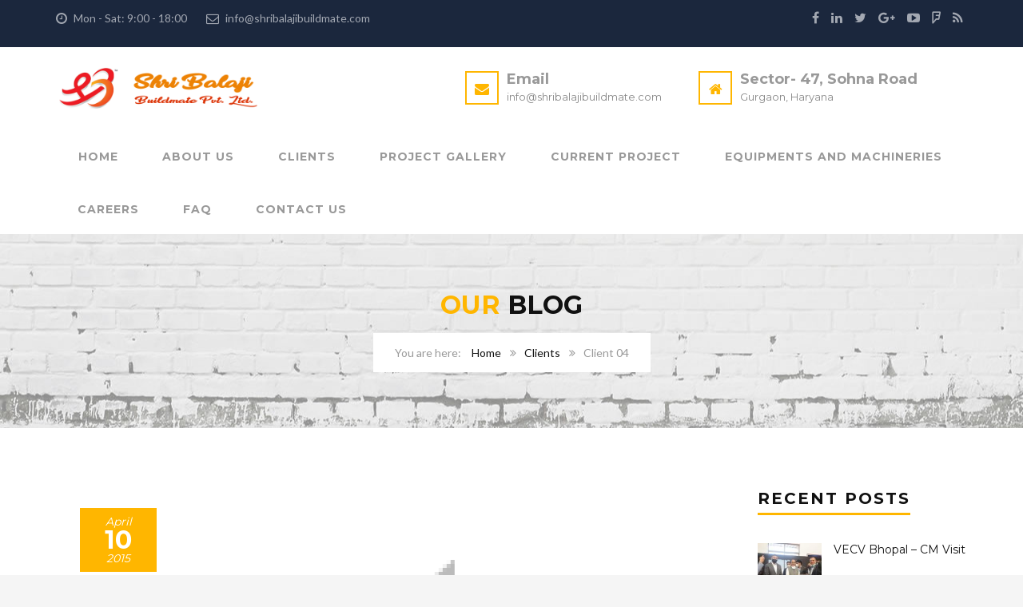

--- FILE ---
content_type: text/html; charset=UTF-8
request_url: https://shribalajibuildmate.com/essential_grid/client-04/
body_size: 17677
content:
<!DOCTYPE html>
<html lang="en-US">
<head>
	<meta charset="UTF-8">
	<meta name="viewport" content="width=device-width, initial-scale=1">
	<link rel="profile" href="http://gmpg.org/xfn/11">
	<link rel="pingback" href="https://shribalajibuildmate.com/xmlrpc.php">
	<link rel="shortcut icon" href="https://shribalajibuildmate.com/wp-content/uploads/2017/05/android-icon-36x36-1.png">
	<link rel="apple-touch-icon" href="https://shribalajibuildmate.com/wp-content/uploads/2017/05/android-icon-144x144-1.png"/>
	<title>Client 04 &#8211; Shri Balaji Buildmate Pvt. Ltd.</title>
<meta name='robots' content='max-image-preview:large' />
<link rel='dns-prefetch' href='//fonts.googleapis.com' />
<link rel="alternate" type="application/rss+xml" title="Shri Balaji Buildmate Pvt. Ltd. &raquo; Feed" href="https://shribalajibuildmate.com/feed/" />
<link rel="alternate" type="application/rss+xml" title="Shri Balaji Buildmate Pvt. Ltd. &raquo; Comments Feed" href="https://shribalajibuildmate.com/comments/feed/" />
<link rel="alternate" type="application/rss+xml" title="Shri Balaji Buildmate Pvt. Ltd. &raquo; Client 04 Comments Feed" href="https://shribalajibuildmate.com/essential_grid/client-04/feed/" />
<script type="text/javascript">
/* <![CDATA[ */
window._wpemojiSettings = {"baseUrl":"https:\/\/s.w.org\/images\/core\/emoji\/15.0.3\/72x72\/","ext":".png","svgUrl":"https:\/\/s.w.org\/images\/core\/emoji\/15.0.3\/svg\/","svgExt":".svg","source":{"concatemoji":"https:\/\/shribalajibuildmate.com\/wp-includes\/js\/wp-emoji-release.min.js?ver=6.5.7"}};
/*! This file is auto-generated */
!function(i,n){var o,s,e;function c(e){try{var t={supportTests:e,timestamp:(new Date).valueOf()};sessionStorage.setItem(o,JSON.stringify(t))}catch(e){}}function p(e,t,n){e.clearRect(0,0,e.canvas.width,e.canvas.height),e.fillText(t,0,0);var t=new Uint32Array(e.getImageData(0,0,e.canvas.width,e.canvas.height).data),r=(e.clearRect(0,0,e.canvas.width,e.canvas.height),e.fillText(n,0,0),new Uint32Array(e.getImageData(0,0,e.canvas.width,e.canvas.height).data));return t.every(function(e,t){return e===r[t]})}function u(e,t,n){switch(t){case"flag":return n(e,"\ud83c\udff3\ufe0f\u200d\u26a7\ufe0f","\ud83c\udff3\ufe0f\u200b\u26a7\ufe0f")?!1:!n(e,"\ud83c\uddfa\ud83c\uddf3","\ud83c\uddfa\u200b\ud83c\uddf3")&&!n(e,"\ud83c\udff4\udb40\udc67\udb40\udc62\udb40\udc65\udb40\udc6e\udb40\udc67\udb40\udc7f","\ud83c\udff4\u200b\udb40\udc67\u200b\udb40\udc62\u200b\udb40\udc65\u200b\udb40\udc6e\u200b\udb40\udc67\u200b\udb40\udc7f");case"emoji":return!n(e,"\ud83d\udc26\u200d\u2b1b","\ud83d\udc26\u200b\u2b1b")}return!1}function f(e,t,n){var r="undefined"!=typeof WorkerGlobalScope&&self instanceof WorkerGlobalScope?new OffscreenCanvas(300,150):i.createElement("canvas"),a=r.getContext("2d",{willReadFrequently:!0}),o=(a.textBaseline="top",a.font="600 32px Arial",{});return e.forEach(function(e){o[e]=t(a,e,n)}),o}function t(e){var t=i.createElement("script");t.src=e,t.defer=!0,i.head.appendChild(t)}"undefined"!=typeof Promise&&(o="wpEmojiSettingsSupports",s=["flag","emoji"],n.supports={everything:!0,everythingExceptFlag:!0},e=new Promise(function(e){i.addEventListener("DOMContentLoaded",e,{once:!0})}),new Promise(function(t){var n=function(){try{var e=JSON.parse(sessionStorage.getItem(o));if("object"==typeof e&&"number"==typeof e.timestamp&&(new Date).valueOf()<e.timestamp+604800&&"object"==typeof e.supportTests)return e.supportTests}catch(e){}return null}();if(!n){if("undefined"!=typeof Worker&&"undefined"!=typeof OffscreenCanvas&&"undefined"!=typeof URL&&URL.createObjectURL&&"undefined"!=typeof Blob)try{var e="postMessage("+f.toString()+"("+[JSON.stringify(s),u.toString(),p.toString()].join(",")+"));",r=new Blob([e],{type:"text/javascript"}),a=new Worker(URL.createObjectURL(r),{name:"wpTestEmojiSupports"});return void(a.onmessage=function(e){c(n=e.data),a.terminate(),t(n)})}catch(e){}c(n=f(s,u,p))}t(n)}).then(function(e){for(var t in e)n.supports[t]=e[t],n.supports.everything=n.supports.everything&&n.supports[t],"flag"!==t&&(n.supports.everythingExceptFlag=n.supports.everythingExceptFlag&&n.supports[t]);n.supports.everythingExceptFlag=n.supports.everythingExceptFlag&&!n.supports.flag,n.DOMReady=!1,n.readyCallback=function(){n.DOMReady=!0}}).then(function(){return e}).then(function(){var e;n.supports.everything||(n.readyCallback(),(e=n.source||{}).concatemoji?t(e.concatemoji):e.wpemoji&&e.twemoji&&(t(e.twemoji),t(e.wpemoji)))}))}((window,document),window._wpemojiSettings);
/* ]]> */
</script>
<style id='wp-emoji-styles-inline-css' type='text/css'>

	img.wp-smiley, img.emoji {
		display: inline !important;
		border: none !important;
		box-shadow: none !important;
		height: 1em !important;
		width: 1em !important;
		margin: 0 0.07em !important;
		vertical-align: -0.1em !important;
		background: none !important;
		padding: 0 !important;
	}
</style>
<link rel='stylesheet' id='wp-block-library-css' href='https://shribalajibuildmate.com/wp-includes/css/dist/block-library/style.min.css?ver=6.5.7' type='text/css' media='all' />
<style id='classic-theme-styles-inline-css' type='text/css'>
/*! This file is auto-generated */
.wp-block-button__link{color:#fff;background-color:#32373c;border-radius:9999px;box-shadow:none;text-decoration:none;padding:calc(.667em + 2px) calc(1.333em + 2px);font-size:1.125em}.wp-block-file__button{background:#32373c;color:#fff;text-decoration:none}
</style>
<style id='global-styles-inline-css' type='text/css'>
body{--wp--preset--color--black: #000000;--wp--preset--color--cyan-bluish-gray: #abb8c3;--wp--preset--color--white: #ffffff;--wp--preset--color--pale-pink: #f78da7;--wp--preset--color--vivid-red: #cf2e2e;--wp--preset--color--luminous-vivid-orange: #ff6900;--wp--preset--color--luminous-vivid-amber: #fcb900;--wp--preset--color--light-green-cyan: #7bdcb5;--wp--preset--color--vivid-green-cyan: #00d084;--wp--preset--color--pale-cyan-blue: #8ed1fc;--wp--preset--color--vivid-cyan-blue: #0693e3;--wp--preset--color--vivid-purple: #9b51e0;--wp--preset--gradient--vivid-cyan-blue-to-vivid-purple: linear-gradient(135deg,rgba(6,147,227,1) 0%,rgb(155,81,224) 100%);--wp--preset--gradient--light-green-cyan-to-vivid-green-cyan: linear-gradient(135deg,rgb(122,220,180) 0%,rgb(0,208,130) 100%);--wp--preset--gradient--luminous-vivid-amber-to-luminous-vivid-orange: linear-gradient(135deg,rgba(252,185,0,1) 0%,rgba(255,105,0,1) 100%);--wp--preset--gradient--luminous-vivid-orange-to-vivid-red: linear-gradient(135deg,rgba(255,105,0,1) 0%,rgb(207,46,46) 100%);--wp--preset--gradient--very-light-gray-to-cyan-bluish-gray: linear-gradient(135deg,rgb(238,238,238) 0%,rgb(169,184,195) 100%);--wp--preset--gradient--cool-to-warm-spectrum: linear-gradient(135deg,rgb(74,234,220) 0%,rgb(151,120,209) 20%,rgb(207,42,186) 40%,rgb(238,44,130) 60%,rgb(251,105,98) 80%,rgb(254,248,76) 100%);--wp--preset--gradient--blush-light-purple: linear-gradient(135deg,rgb(255,206,236) 0%,rgb(152,150,240) 100%);--wp--preset--gradient--blush-bordeaux: linear-gradient(135deg,rgb(254,205,165) 0%,rgb(254,45,45) 50%,rgb(107,0,62) 100%);--wp--preset--gradient--luminous-dusk: linear-gradient(135deg,rgb(255,203,112) 0%,rgb(199,81,192) 50%,rgb(65,88,208) 100%);--wp--preset--gradient--pale-ocean: linear-gradient(135deg,rgb(255,245,203) 0%,rgb(182,227,212) 50%,rgb(51,167,181) 100%);--wp--preset--gradient--electric-grass: linear-gradient(135deg,rgb(202,248,128) 0%,rgb(113,206,126) 100%);--wp--preset--gradient--midnight: linear-gradient(135deg,rgb(2,3,129) 0%,rgb(40,116,252) 100%);--wp--preset--font-size--small: 13px;--wp--preset--font-size--medium: 20px;--wp--preset--font-size--large: 36px;--wp--preset--font-size--x-large: 42px;--wp--preset--spacing--20: 0.44rem;--wp--preset--spacing--30: 0.67rem;--wp--preset--spacing--40: 1rem;--wp--preset--spacing--50: 1.5rem;--wp--preset--spacing--60: 2.25rem;--wp--preset--spacing--70: 3.38rem;--wp--preset--spacing--80: 5.06rem;--wp--preset--shadow--natural: 6px 6px 9px rgba(0, 0, 0, 0.2);--wp--preset--shadow--deep: 12px 12px 50px rgba(0, 0, 0, 0.4);--wp--preset--shadow--sharp: 6px 6px 0px rgba(0, 0, 0, 0.2);--wp--preset--shadow--outlined: 6px 6px 0px -3px rgba(255, 255, 255, 1), 6px 6px rgba(0, 0, 0, 1);--wp--preset--shadow--crisp: 6px 6px 0px rgba(0, 0, 0, 1);}:where(.is-layout-flex){gap: 0.5em;}:where(.is-layout-grid){gap: 0.5em;}body .is-layout-flex{display: flex;}body .is-layout-flex{flex-wrap: wrap;align-items: center;}body .is-layout-flex > *{margin: 0;}body .is-layout-grid{display: grid;}body .is-layout-grid > *{margin: 0;}:where(.wp-block-columns.is-layout-flex){gap: 2em;}:where(.wp-block-columns.is-layout-grid){gap: 2em;}:where(.wp-block-post-template.is-layout-flex){gap: 1.25em;}:where(.wp-block-post-template.is-layout-grid){gap: 1.25em;}.has-black-color{color: var(--wp--preset--color--black) !important;}.has-cyan-bluish-gray-color{color: var(--wp--preset--color--cyan-bluish-gray) !important;}.has-white-color{color: var(--wp--preset--color--white) !important;}.has-pale-pink-color{color: var(--wp--preset--color--pale-pink) !important;}.has-vivid-red-color{color: var(--wp--preset--color--vivid-red) !important;}.has-luminous-vivid-orange-color{color: var(--wp--preset--color--luminous-vivid-orange) !important;}.has-luminous-vivid-amber-color{color: var(--wp--preset--color--luminous-vivid-amber) !important;}.has-light-green-cyan-color{color: var(--wp--preset--color--light-green-cyan) !important;}.has-vivid-green-cyan-color{color: var(--wp--preset--color--vivid-green-cyan) !important;}.has-pale-cyan-blue-color{color: var(--wp--preset--color--pale-cyan-blue) !important;}.has-vivid-cyan-blue-color{color: var(--wp--preset--color--vivid-cyan-blue) !important;}.has-vivid-purple-color{color: var(--wp--preset--color--vivid-purple) !important;}.has-black-background-color{background-color: var(--wp--preset--color--black) !important;}.has-cyan-bluish-gray-background-color{background-color: var(--wp--preset--color--cyan-bluish-gray) !important;}.has-white-background-color{background-color: var(--wp--preset--color--white) !important;}.has-pale-pink-background-color{background-color: var(--wp--preset--color--pale-pink) !important;}.has-vivid-red-background-color{background-color: var(--wp--preset--color--vivid-red) !important;}.has-luminous-vivid-orange-background-color{background-color: var(--wp--preset--color--luminous-vivid-orange) !important;}.has-luminous-vivid-amber-background-color{background-color: var(--wp--preset--color--luminous-vivid-amber) !important;}.has-light-green-cyan-background-color{background-color: var(--wp--preset--color--light-green-cyan) !important;}.has-vivid-green-cyan-background-color{background-color: var(--wp--preset--color--vivid-green-cyan) !important;}.has-pale-cyan-blue-background-color{background-color: var(--wp--preset--color--pale-cyan-blue) !important;}.has-vivid-cyan-blue-background-color{background-color: var(--wp--preset--color--vivid-cyan-blue) !important;}.has-vivid-purple-background-color{background-color: var(--wp--preset--color--vivid-purple) !important;}.has-black-border-color{border-color: var(--wp--preset--color--black) !important;}.has-cyan-bluish-gray-border-color{border-color: var(--wp--preset--color--cyan-bluish-gray) !important;}.has-white-border-color{border-color: var(--wp--preset--color--white) !important;}.has-pale-pink-border-color{border-color: var(--wp--preset--color--pale-pink) !important;}.has-vivid-red-border-color{border-color: var(--wp--preset--color--vivid-red) !important;}.has-luminous-vivid-orange-border-color{border-color: var(--wp--preset--color--luminous-vivid-orange) !important;}.has-luminous-vivid-amber-border-color{border-color: var(--wp--preset--color--luminous-vivid-amber) !important;}.has-light-green-cyan-border-color{border-color: var(--wp--preset--color--light-green-cyan) !important;}.has-vivid-green-cyan-border-color{border-color: var(--wp--preset--color--vivid-green-cyan) !important;}.has-pale-cyan-blue-border-color{border-color: var(--wp--preset--color--pale-cyan-blue) !important;}.has-vivid-cyan-blue-border-color{border-color: var(--wp--preset--color--vivid-cyan-blue) !important;}.has-vivid-purple-border-color{border-color: var(--wp--preset--color--vivid-purple) !important;}.has-vivid-cyan-blue-to-vivid-purple-gradient-background{background: var(--wp--preset--gradient--vivid-cyan-blue-to-vivid-purple) !important;}.has-light-green-cyan-to-vivid-green-cyan-gradient-background{background: var(--wp--preset--gradient--light-green-cyan-to-vivid-green-cyan) !important;}.has-luminous-vivid-amber-to-luminous-vivid-orange-gradient-background{background: var(--wp--preset--gradient--luminous-vivid-amber-to-luminous-vivid-orange) !important;}.has-luminous-vivid-orange-to-vivid-red-gradient-background{background: var(--wp--preset--gradient--luminous-vivid-orange-to-vivid-red) !important;}.has-very-light-gray-to-cyan-bluish-gray-gradient-background{background: var(--wp--preset--gradient--very-light-gray-to-cyan-bluish-gray) !important;}.has-cool-to-warm-spectrum-gradient-background{background: var(--wp--preset--gradient--cool-to-warm-spectrum) !important;}.has-blush-light-purple-gradient-background{background: var(--wp--preset--gradient--blush-light-purple) !important;}.has-blush-bordeaux-gradient-background{background: var(--wp--preset--gradient--blush-bordeaux) !important;}.has-luminous-dusk-gradient-background{background: var(--wp--preset--gradient--luminous-dusk) !important;}.has-pale-ocean-gradient-background{background: var(--wp--preset--gradient--pale-ocean) !important;}.has-electric-grass-gradient-background{background: var(--wp--preset--gradient--electric-grass) !important;}.has-midnight-gradient-background{background: var(--wp--preset--gradient--midnight) !important;}.has-small-font-size{font-size: var(--wp--preset--font-size--small) !important;}.has-medium-font-size{font-size: var(--wp--preset--font-size--medium) !important;}.has-large-font-size{font-size: var(--wp--preset--font-size--large) !important;}.has-x-large-font-size{font-size: var(--wp--preset--font-size--x-large) !important;}
.wp-block-navigation a:where(:not(.wp-element-button)){color: inherit;}
:where(.wp-block-post-template.is-layout-flex){gap: 1.25em;}:where(.wp-block-post-template.is-layout-grid){gap: 1.25em;}
:where(.wp-block-columns.is-layout-flex){gap: 2em;}:where(.wp-block-columns.is-layout-grid){gap: 2em;}
.wp-block-pullquote{font-size: 1.5em;line-height: 1.6;}
</style>
<link rel='stylesheet' id='contact-form-7-css' href='https://shribalajibuildmate.com/wp-content/plugins/contact-form-7/includes/css/styles.css?ver=4.9.1' type='text/css' media='all' />
<link rel='stylesheet' id='essential-grid-plugin-settings-css' href='https://shribalajibuildmate.com/wp-content/plugins/essential-grid/public/assets/css/settings.css?ver=2.1.0.2' type='text/css' media='all' />
<link rel='stylesheet' id='tp-open-sans-css' href='https://fonts.googleapis.com/css?family=Open+Sans%3A300%2C400%2C600%2C700%2C800&#038;ver=6.5.7' type='text/css' media='all' />
<link rel='stylesheet' id='tp-raleway-css' href='https://fonts.googleapis.com/css?family=Raleway%3A100%2C200%2C300%2C400%2C500%2C600%2C700%2C800%2C900&#038;ver=6.5.7' type='text/css' media='all' />
<link rel='stylesheet' id='tp-droid-serif-css' href='https://fonts.googleapis.com/css?family=Droid+Serif%3A400%2C700&#038;ver=6.5.7' type='text/css' media='all' />
<link rel='stylesheet' id='tp-lato-css' href='https://fonts.googleapis.com/css?family=Lato%3A300%2C400%2C700%2C900&#038;ver=6.5.7' type='text/css' media='all' />
<link rel='stylesheet' id='tp-montserrat-css' href='https://fonts.googleapis.com/css?family=Montserrat%3A400%2C700&#038;ver=6.5.7' type='text/css' media='all' />
<link rel='stylesheet' id='thememove-style-css' href='https://shribalajibuildmate.com/wp-content/themes/structure/style.css?ver=6.5.7' type='text/css' media='all' />
<link rel='stylesheet' id='thememove-main-css' href='https://shribalajibuildmate.com/wp-content/themes/structure/css/main-style.css?ver=6.5.7' type='text/css' media='all' />
<style id='thememove-main-inline-css' type='text/css'>
body,input, select, textarea, p{font-family:Lato;}body,[class*="col-"],.footer .menu li{font-size:14px;}h1{font-family:Montserrat;font-size:32px;}h2{font-size:24px;}h3{font-size:18px;}h4{font-size:16px;}h5{font-size:15px;}h6{font-size:12px;}body.scheme{color:#999999;}.scheme .header{background-color:#ffffff;color:#999999;}.scheme .top-area{background-color:#1B273D;color:#A3A8B2;}.scheme .top-area a{color:#A3A8B2;}.scheme .top-area a:hover{color:#FFB600;}.search-box i{color:#999999;}.mini-cart .mini-cart__button .mini-cart-icon{color:#999999;}.mini-cart .mini-cart__button .mini-cart-icon:after{color:#ffffff;background-color:#FFB600;}.navigation,.header-preset-05 .nav{background-color:#ffffff;}.scheme .footer{background-color:#1B273D;color:#888888;}.scheme .footer .widget-title{color:#ffffff;}.scheme .footer a{color:#BABFC5;}.scheme .footer a:hover{color:#FFB600;}.scheme .copyright{background-color:#FFB600;color:#ffffff;}.scheme .copyright a{color:#ffffff;}.scheme .copyright a:hover{color:#111111;}
</style>
<link rel='stylesheet' id='font-awesome-css' href='https://shribalajibuildmate.com/wp-content/plugins/js_composer/assets/lib/bower/font-awesome/css/font-awesome.min.css?ver=5.1.1' type='text/css' media='all' />
<link rel='stylesheet' id='vc_google_fonts_playfair_displayregularitalic700700italic900900italic-css-css' href='//fonts.googleapis.com/css?family=Playfair+Display%3Aregular%2Citalic%2C700%2C700italic%2C900%2C900italic&#038;ver=6.5.7' type='text/css' media='all' />
<link rel='stylesheet' id='jquery.menu-css-css' href='https://shribalajibuildmate.com/wp-content/themes/structure/js/jQuery.mmenu/css/jquery.mmenu.all.css?ver=6.5.7' type='text/css' media='all' />
<link rel='stylesheet' id='kirki_google_fonts-css' href='//fonts.googleapis.com/css?family=Lato%3Aregular%2Citalic%2C300%2C700%7CMontserrat%3Aregular%2C700%3A400%26subset%3Dcyrillic%2Ccyrillic-ext%2Cdevanagari%2Cgreek%2Cgreek-ext%2Ckhmer%2Clatin%2Clatin-ext%2Cvietnamese&#038;ver=6.5.7' type='text/css' media='all' />
<script type="text/javascript" src="https://shribalajibuildmate.com/wp-includes/js/jquery/jquery.min.js?ver=3.7.1" id="jquery-core-js"></script>
<script type="text/javascript" src="https://shribalajibuildmate.com/wp-includes/js/jquery/jquery-migrate.min.js?ver=3.4.1" id="jquery-migrate-js"></script>
<script type="text/javascript" src="https://shribalajibuildmate.com/wp-content/themes/structure/js/owl.carousel.min.js?ver=6.5.7" id="thememove-js-owl-carousel-js"></script>
<script type="text/javascript" src="https://shribalajibuildmate.com/wp-content/themes/structure/js/smoothscroll.js?ver=6.5.7" id="thememove-js-smooth-scroll-js"></script>
<script type="text/javascript" src="https://shribalajibuildmate.com/wp-content/themes/structure/js/jQuery.headroom.min.js?ver=6.5.7" id="head-room-jquery-js"></script>
<script type="text/javascript" src="https://shribalajibuildmate.com/wp-content/themes/structure/js/headroom.min.js?ver=6.5.7" id="head-room-js"></script>
<script type="text/javascript" src="https://shribalajibuildmate.com/wp-content/themes/structure/js/jquery.magnific-popup.min.js?ver=6.5.7" id="magnific-js"></script>
<script type="text/javascript" src="https://shribalajibuildmate.com/wp-content/themes/structure/js/jquery.counterup.min.js?ver=6.5.7" id="counterup-js"></script>
<link rel="https://api.w.org/" href="https://shribalajibuildmate.com/wp-json/" /><link rel="EditURI" type="application/rsd+xml" title="RSD" href="https://shribalajibuildmate.com/xmlrpc.php?rsd" />
<meta name="generator" content="WordPress 6.5.7" />
<link rel="canonical" href="https://shribalajibuildmate.com/essential_grid/client-04/" />
<link rel='shortlink' href='https://shribalajibuildmate.com/?p=73710' />
<link rel="alternate" type="application/json+oembed" href="https://shribalajibuildmate.com/wp-json/oembed/1.0/embed?url=https%3A%2F%2Fshribalajibuildmate.com%2Fessential_grid%2Fclient-04%2F" />
<link rel="alternate" type="text/xml+oembed" href="https://shribalajibuildmate.com/wp-json/oembed/1.0/embed?url=https%3A%2F%2Fshribalajibuildmate.com%2Fessential_grid%2Fclient-04%2F&#038;format=xml" />
	<style type="text/css">
		.people .social .menu li a:hover,
		.listing li i,
		.error404 h2,
		.woocommerce .star-rating span:before,
		.woocommerce ul.products li.product h3:hover,
		.scheme .header-right i,
		.pagination span,
		.woocommerce ul.products li.product .price,
		.woocommerce div.product p.price,
		.woocommerce div.product span.price,
		.scheme .testimonial__author,
		.scheme .navigation a:before,
		.scheme .navigation a:after,
		.scheme .structure .esg-filter-wrapper .esg-filterbutton.selected,
		.scheme .structure .esg-filter-wrapper .esg-filterbutton:hover,
		.scheme .has-bg span, .scheme .footer .menu li:hover:before,
		.scheme .testimonials-list .author span:first-child,
		.scheme .introducing li:before,
		.scheme .contact-info i,
		.scheme .consulting-2 .info h3 + h3,
		.scheme .listing li i {
			color: #FFB600;
		}

		.contact-page .call-us .wpb_text_column:last-child,
		.wpcf7 input[type="submit"],
		.faq-classic .vc_custom_heading:before,
		.faq-classic .wpb_text_column:before,
		.scheme .download2:hover,
		.single-project.tm_project_details_layout3 .gallery--layout3 .owl-dots,
		.images-carousel-2 .vc_images_carousel .vc_carousel-indicators,
		.scheme .scrollup,
		.scheme.single-project .gallery a:after,
		.woocommerce #payment #place_order,
		.woocommerce-page #payment #place_order,
		.woocommerce #respond input#submit:hover,
		.woocommerce a.button:hover,
		.woocommerce button.button:hover,
		.woocommerce input.button:hover,
		.woocommerce span.onsale,
		.woocommerce button.button.alt,
		.scheme .intro,
		.scheme .wpb_accordion_wrapper .ui-state-active .ui-icon:before,
		.scheme .clients .owl-nav div:hover:before,
		.scheme .owl-controls .owl-dot.active,
		.scheme .eg-howardtaft-container,
		.scheme .structure .esg-navigationbutton,
		.scheme .heading-title-2:before,
		.scheme .heading-title:before,
		.scheme .comments-title:after,
		.scheme .comment-reply-title:after,
		.scheme .widget-title:after,
		.scheme input[type="submit"]:hover,
		.navigation .sub-menu li a:hover,
		.navigation .children li a:hover,
		.scheme .sidebar .widget .menu li:hover,
		.scheme .wpb_widgetised_column .widget .menu li:hover a,
		.scheme .sidebar .widget .menu li.current-menu-item,
		.scheme .wpb_widgetised_column .widget .menu li.current-menu-item a,
		.scheme .features .wpb_wrapper p:first-child:after,
		.scheme .recent-posts__thumb:after,
		.woocommerce a.button.alt,
		.scheme .sidebar .widget .menu li a:hover,
		.scheme .sidebar .widget .menu li.current-menu-item a,
		.woocommerce a.button:hover,
		.scheme .widget_product_search input[type="submit"],
		.scheme .related.products h2:after,
		.scheme a.read-more:hover,
		.scheme .tagcloud a:hover,
		.scheme .widget_shopping_cart_content .buttons a.button,
		.scheme .heading-title-3:before,
		.scheme .counting .heading:before,
		.scheme .price-active,
		.dates,
		.tp-caption.home-slider-button, .home-slider-button a:hover,
		.single_job_listing .application .application_button:hover,
		.scheme .counting .heading:before {
			background-color: #FFB600;
		}

		.scheme .clients .owl-item div:hover,
		.scheme .header-right i,
		.scheme .owl-controls .owl-dot.active,
		.scheme .download:hover,
		.woocommerce a.button:hover,
		.scheme a.read-more:hover,
		.scheme .search-box input[type=search],
		.scheme .sidebar .widget-title,
		.scheme .wpb_widgetised_column .widget-title,
		.structure .esg-filter-wrapper .esg-filterbutton.selected,
		.single_job_listing .application .application_button:hover,
		.scheme .our-partners img:hover {
			border-color: #FFB600;
		}

		.who .consulting .info div a {
			color: #FFB600 !important;
			border-color: #FFB600 !important;
		}

		.price-table .vc_btn3.vc_general {
			border-color: #FFB600 !important;
			color: #FFB600 !important;
		}

		.scheme .price-table .vc_btn3.vc_btn3-color-grey.vc_btn3-style-outline:hover {
			background-color: #FFB600 !important;
			border-color: #FFB600 !important;
			color: #fff !important;
		}

		.price-table-2 .vc_btn3.vc_general {
			background-color: #FFB600 !important;
			border-color: #FFB600 !important;
			color: #fff !important;
		}

		.scheme .price-table-2 .vc_btn3.vc_btn3-color-grey.vc_btn3-style-outline:hover {
			background-color: #fff !important;
			border-color: #fff !important;
			color: #aaa !important;
		}

		.navigation > div > ul > li > a {
			color: #999999;
		}

		.navigation .menu > li > a:hover {
			color: #FFB600;
		}

		.navigation .sub-menu li:first-child, .navigation .children li:first-child, .navigation > div > ul > li:hover .sub-menu, .navigation > div > ul > li:hover .children, .mini-cart.open .widget_shopping_cart_content {
			border-top-color: #FFB600;
		}

		.contact-page .call-us h4,
		.page-template-template-underconstruction .under:before,
		.scheme .work-with-us:before,
		.scheme .who .consulting .info:before,
		.woocommerce #respond input#submit.alt:hover,
		.woocommerce a.button.alt:hover,
		.woocommerce button.button.alt:hover,
		.woocommerce input.button.alt:hover,
		.scheme .home-projects,
		.scheme .wpb_accordion .wpb_accordion_wrapper .wpb_accordion_header,
		.scheme .testimonial:before, .scheme .home-projects:before,
		.woocommerce div.product .woocommerce-tabs ul.tabs li.active,
		.woocommerce-page div.product .woocommerce-tabs ul.tabs li.active,
		.woocommerce #content div.product .woocommerce-tabs ul.tabs li.active,
		.woocommerce-page #content div.product .woocommerce-tabs ul.tabs li.active,
		.widget_shopping_cart_content .buttons a.button:hover,
		.projects-7:before,
		.counting:before {
			background-color: #1B273D;
		}

		.scheme .clients .owl-nav div:hover:before, .scheme input[type="submit"]:hover, .woocommerce a.button {
			color: #1B273D;
		}

		h1, h2, h3, h4, h5, h6 {
			color: #111111;
		}

		a, a:visited {
			color: #111111;
		}

		.scheme a:hover {
			color: #FFB600;
		}

		body.scheme {
			background-color: #f5f5f5;
		}

								::-webkit-scrollbar {
			width: 10px;
			background-color: #1B273D;
		}

		::-webkit-scrollbar-thumb {
			background-color: #FFB600;
		}

		::-webkit-scrollbar-thumb:window-inactive {
			background: rgba(33, 33, 33, .3);
		}

				.breadcrumb ul:before {
			content: 'You are here:';
		}

		.tp-caption.home01-slider01-02,
		.home01-slider01-02 {
			color: #FFB600;
		}

		.home-slider-button:hover {
			background-color: #FFB600 !important;
			border-color: #FFB600 !important;
		}

		.home-slider-button:hover a {
			color: #fff !important;
		}

		.home01-slider02-03 {
			color: #FFB600 !important;
		}

		.tp-caption span.yellow {
			color: #FFB600 !important;
		}

		.eg-adams-container, .eg-jefferson-container {
			background-color: #FFB600 !important;
		}

		.vc_row:before {
			display: block !important;
		}

		.vc_images_carousel .vc_carousel-indicators li {
			background-color: #FFB600 !important;
			border-color: #FFB600 !important;
			-webkit-box-shadow: 1px 1px 5px rgba(0, 0, 0, 0.3);
			-moz-box-shadow: 1px 1px 5px rgba(0, 0, 0, 0.3);
			box-shadow: 1px 1px 5px rgba(0, 0, 0, 0.3);
		}

		.vc_images_carousel .vc_carousel-indicators .vc_active {
			background-color: #fff !important;
			border-color: #fff !important;
		}

		.images-carousel-2 .vc_images_carousel .vc_carousel-indicators li {
			border-color: #fff !important;
			box-shadow: none;
		}

		.images-carousel-2 .vc_images_carousel .vc_carousel-indicators .vc_active {
			background-color: #fff !important;
			border-color: #fff !important;
		}

		.has-bg {
			background-image: url('http://structure.thememove.com/data/images/background06.jpg');
		}

		a.eg-thememove-company-news-element-18 {
			color: #999;
		}

		h1, h2, h3, h4, h5,
		.eg-thememove-features-1-element-0,
		.eg-thememove-features-2-element-0,
		.eg-thememove-company-news-element-0,
		.eg-thememove-features-3-element-0,
		.eg-thememove-features-2-element-15,
		.eg-thememove-features-4-element-15,
		.eg-thememove-features-3-element-18,
		.eg-thememove-company-news-element-18,
		.eg-thememove-blog-element-0,
		.eg-thememove-blog-element-3,
		.scheme a.read-more,
		.navigation,
		.intro,
		.vc_progress_bar,
		.wpb_accordion,
		.testimonial__content,
		.testimonial__author,
		.header-right, .structure .esg-filterbutton,
		.add_to_cart_button,
		.vc_btn,
		.vc_btn3,
		.tp-caption,
		.recent-posts__item a,
		.columns-4.woocommerce ul.products li.product,
		.sidebar .widget .menu li a,
		.wpb_widgetised_column .widget .menu li a,
		.dates,
		.share,
		.eg-thememove-feature-4-element-0,
		.eg-thememove-feature-4-element-15,
		.testimonials-list .author span:first-child,
		.faq-classic .vc_custom_heading:before,
		.faq-classic .wpb_text_column:before,
		.wpcf7 input[type="submit"],
		.single_job_listing .application .application_button,
		.contact-page .call-us .wpb_text_column:last-child p,
		.woocommerce ul.products li.product .add_to_cart_button {
			font-family: Montserrat, sans-serif;
		}

		.navigation .sub-menu a,
		.download-btn .vc_btn3 {
			font-family: Lato, sans-serif;
		}

		@media (max-width: 1199px) {
			.menu-link {
				color: #111111;
			}
		}

		@media only screen and (max-width: 768px) {
			h1 {
				font-size: 28.8px;
			}

			h2 {
				font-size: 21.6px;
			}

			h3 {
				font-size: 16.2px;
			}

			h4 {
				font-size: 14.4px;
			}

			h5 {
				font-size: 13.5px;
			}
		}

		@media only screen and (max-width: 480px) {
			h1 {
				font-size: 25.6px;
			}

			h2 {
				font-size: 19.2px;
			}

			h3 {
				font-size: 14.4px;
			}

			h4 {
				font-size: 12.8px;
			}

			h5 {
				font-size: 12px;
			}
		}

		@media only screen and (min-width: 992px) {
			.header-preset-02 .navigation > div > ul > li > a,
			.header-preset-03 .navigation > div > ul > li > a,
			.header-preset-05 .navigation > div > ul > li > a {
				border-right-color: #ffffff;
			}

			.navigation > div > ul > li.current-menu-item > a:after,
			.navigation > div > ul > li:hover > a:after {
				background-color: #FFB600;
			}

			.header-preset-05 .navigation > div > ul > li > a:first-child {
				border-left-color: #ffffff;
			}

			.header-preset-02 .navigation > div > ul > li.current-menu-item > a,
			.header-preset-02 .navigation > div > ul > li:hover > a {
				border-bottom-color: ;
			}

			.header-preset-03 .navigation > div > ul > li.current-menu-item > a,
			.header-preset-03 .navigation > div > ul > li:hover > a,
			.header-preset-05 .navigation > div > ul > li:hover > a,
			.header-preset-05 .navigation > div > ul > li.current-menu-item > a {
				border-top-color: ;
			}

			.header-preset-04.home .headroom--not-top.header {
				background-color: #1B273D;
			}
		}
	</style>
<meta name="generator" content="Powered by Visual Composer - drag and drop page builder for WordPress."/>
<!--[if lte IE 9]><link rel="stylesheet" type="text/css" href="https://shribalajibuildmate.com/wp-content/plugins/js_composer/assets/css/vc_lte_ie9.min.css" media="screen"><![endif]--><style type="text/css" id="custom-background-css">
body.custom-background { background-image: url("https://structure.thememove.com/data/images/notebook.png"); background-position: left top; background-size: auto; background-repeat: repeat; background-attachment: scroll; }
</style>
			<style type="text/css" id="wp-custom-css">
			
@media only screen and (min-width: 1200px)
.container {
    max-width: 1340px !important;
}

@media only screen and (min-width: 992px)
.header-preset-05 .navigation > div > ul > li > a {
    padding: 15px 18px !important;

}

@media only screen and (min-width: 992px)
.header-preset-05 .headroom--not-top .navigation .menu > li > a {
    padding: 18px !important;
}
		</style>
		<noscript><style type="text/css"> .wpb_animate_when_almost_visible { opacity: 1; }</style></noscript>	<!--
    * WordPress: v6.5.7
    * ThemMove Core: v1.3.5.1
    * WooCommerce: Not Installed 
    * Visual Composer: v5.1.1
    * Theme: TM Structure v4.1.2.2 by ThemeMove Team
    * Child Theme: Not activated
    -->
</head>

<body class="essential_grid-template-default single single-essential_grid postid-73710 custom-background tm-infinity header-preset-05 header-sticky top-area-enable content-sidebar scheme core_1351 wpb-js-composer js-comp-ver-5.1.1 vc_responsive">
<div id="page" class="hfeed site animsition">
<div class="header-wrapper">
			<div class="top-area">
			<div class="container">
				<div class="row">
											<div class="col-md-9 hidden-xs hidden-sm">
							<aside id="text-7" class="widget widget_text">			<div class="textwidget"><p><i class="fa fa-clock-o"></i> Mon - Sat: 9:00 - 18:00 &nbsp;&nbsp; &nbsp;   &nbsp;    <i class="fa fa-envelope-o"></i> info@shribalajibuildmate.com</p>
</div>
		</aside>						</div>
						<div class="col-md-3 col-xs-7 social">
							<div class="menu-social-profile-links-container"><ul id="menu-social-profile-links" class="menu"><li id="menu-item-74803" class="menu-item menu-item-type-custom menu-item-object-custom menu-item-74803"><a href="http://facebook.com">facebook</a></li>
<li id="menu-item-74804" class="menu-item menu-item-type-custom menu-item-object-custom menu-item-74804"><a href="http://linkedin.com">linkedin</a></li>
<li id="menu-item-74805" class="menu-item menu-item-type-custom menu-item-object-custom menu-item-74805"><a href="http://twitter.com">twitter</a></li>
<li id="menu-item-74806" class="menu-item menu-item-type-custom menu-item-object-custom menu-item-74806"><a href="http://plus.google.com">plus</a></li>
<li id="menu-item-74807" class="menu-item menu-item-type-custom menu-item-object-custom menu-item-74807"><a href="http://youtube.com">youtube</a></li>
<li id="menu-item-74808" class="menu-item menu-item-type-custom menu-item-object-custom menu-item-74808"><a href="http://foursquare.com">foursquare</a></li>
<li id="menu-item-74809" class="menu-item menu-item-type-custom menu-item-object-custom menu-item-74809"><a href="/feed">feed</a></li>
</ul></div>						</div>
									</div>
			</div>
		</div>
		<header class="header" role="banner" itemscope="itemscope" itemtype="http://schema.org/WPHeader">
		<div class="container">
			<div class="row">
				<div class="col-md-3 col-sm-10">
					<div class="site-branding">
																					<a href="https://shribalajibuildmate.com/" rel="home">
									<img src="https://shribalajibuildmate.com/wp-content/uploads/2017/05/new.png"
									     alt="logo"/>
								</a>
																		</div>
				</div>
																	<div class="col-md-9 hidden-xs hidden-sm header-right">
					<aside id="text-9" class="widget widget_text">			<div class="textwidget"><div class="row extra-info">
    <div class="col-md-3"></div>
    <div class="col-md-4">
      <i class="fa fa-envelope"></i>Email<br> <span>info@shribalajibuildmate.com</span>
    </div>
    <div class="col-md-5">
      <i class="fa fa-home"></i>Sector- 47, Sohna Road <br> <span>Gurgaon, Haryana</span>
    </div>
  </div></div>
		</aside>				</div>
							</div>
		</div>
	</header>
	<div class="nav">
		<div class="container">
			<span class="menu-link"><i class="fa fa-navicon"></i></span>
			<nav class="navigation" role="navigation">
				<div class="primary-menu"><ul id="primary-menu" class="menu"><li id="menu-item-75392" class="menu-item menu-item-type-post_type menu-item-object-page menu-item-home menu-item-75392"><a href="https://shribalajibuildmate.com/">Home</a></li>
<li id="menu-item-75394" class="menu-item menu-item-type-post_type menu-item-object-page menu-item-has-children menu-item-75394"><a href="https://shribalajibuildmate.com/about-us/">About Us</a>
<ul class="sub-menu">
	<li id="menu-item-75680" class="menu-item menu-item-type-post_type menu-item-object-page menu-item-75680"><a href="https://shribalajibuildmate.com/about-us/overview/">Overview</a></li>
	<li id="menu-item-75399" class="menu-item menu-item-type-post_type menu-item-object-page menu-item-75399"><a href="https://shribalajibuildmate.com/about-us/story-behind-us/">Story Behind Us</a></li>
</ul>
</li>
<li id="menu-item-75393" class="menu-item menu-item-type-post_type menu-item-object-page menu-item-75393"><a href="https://shribalajibuildmate.com/clients/">Clients</a></li>
<li id="menu-item-75514" class="menu-item menu-item-type-post_type menu-item-object-page menu-item-75514"><a href="https://shribalajibuildmate.com/project-gallery/">Project Gallery</a></li>
<li id="menu-item-75550" class="menu-item menu-item-type-post_type menu-item-object-page menu-item-75550"><a href="https://shribalajibuildmate.com/projects/">Current Project</a></li>
<li id="menu-item-75396" class="menu-item menu-item-type-post_type menu-item-object-page menu-item-75396"><a href="https://shribalajibuildmate.com/equipments-and-machineries/">Equipments and Machineries</a></li>
<li id="menu-item-75726" class="menu-item menu-item-type-custom menu-item-object-custom menu-item-has-children menu-item-75726"><a href="#">Careers</a>
<ul class="sub-menu">
	<li id="menu-item-75724" class="menu-item menu-item-type-post_type menu-item-object-page menu-item-75724"><a href="https://shribalajibuildmate.com/current-openings/">Current Openings</a></li>
</ul>
</li>
<li id="menu-item-75734" class="menu-item menu-item-type-post_type menu-item-object-page menu-item-75734"><a href="https://shribalajibuildmate.com/faq/">FAQ</a></li>
<li id="menu-item-75395" class="menu-item menu-item-type-post_type menu-item-object-page menu-item-75395"><a href="https://shribalajibuildmate.com/contact/">Contact Us</a></li>
</ul></div>			</nav>
			<!-- .site-navigation -->
		</div>
	</div>
</div>
<div class="content-wrapper">
	<div data-stellar-background-ratio="0.5" class="has-bg">
		<div class="container">
			<h1><span>Our</span> Blog</h1>
							<div class="breadcrumb">
					<div class="container">
						<ul class="tm_bread_crumb">
	<li class="level-1 top"><a href="https://shribalajibuildmate.com/">Home</a></li>
	<li class="level-2 sub"><a href="https://shribalajibuildmate.com/essential_grid_category/clients/">Clients</a></li>
	<li class="level-3 sub tail current">Client 04</li>
</ul>
					</div>
				</div>
					</div>
	</div>
	<div class="container">
		<div class="row">
																<div class="col-md-9">
				<main class="content" role="main">

					
						<article id="post-73710" class="post-73710 essential_grid type-essential_grid status-publish has-post-thumbnail hentry essential_grid_category-clients">
			<div class="post-thumb">
			<div class="dates">
				<span class="month">April</span>
				<span class="date">10</span>
				<span class="year">2015</span>
				<span
					class="comments-counts"><span>0</span>Comment</span>
			</div>
			<img width="848" height="450" src="https://shribalajibuildmate.com/wp-content/uploads/bfi_thumb/client-04-n7s3gkldxyn3a4l4ub2yzgx7a17vjywelm94acwej8.png" class="attachment-848x450x1 size-848x450x1 wp-post-image" alt="" decoding="async" fetchpriority="high" />		</div>
		<header class="entry-header">
		<h1 class="entry-title">Client 04</h1>	</header>
	<div class="entry-meta">
		<span class="author vcard"><i
				class="fa fa-user"></i> Posted by BAdmin</span>
		<span class="categories-links"><i
				class="fa fa-folder"></i> In  </span>
	</div>
	<!-- .entry-meta -->
	<div class="entry-content">
					</div>
	<div class="entry-bottom">
		<div class="row">
			<div class="col-sm-8">
							</div>
			<div class="col-sm-4">
				<div class="share">
					<span><i class="fa fa-share-alt"></i> Share: </span>
					<span><a target="_blank"
					         href="http://www.facebook.com/sharer/sharer.php?u=https://shribalajibuildmate.com/essential_grid/client-04/"><i
								class="fa fa-facebook"></i></a></span>
					<span><a target="_blank"
					         href="http://twitter.com/share?text=Client 04&url=https://shribalajibuildmate.com/essential_grid/client-04/"><i
								class="fa fa-twitter"></i></a></span>
					<span><a target="_blank" href="https://plus.google.com/share?url=https://shribalajibuildmate.com/essential_grid/client-04/"><i
								class="fa fa-google-plus"></i></a></span>
				</div>
			</div>
		</div>
	</div>
			<footer class="entry-footer">
			<div class="author-info">
				<div class="row">
					<div class="col-sm-2">
						<img alt='' src='https://secure.gravatar.com/avatar/043b599e1c96f98e815eedb9a3fff16e?s=120&#038;d=mm&#038;r=g' srcset='https://secure.gravatar.com/avatar/043b599e1c96f98e815eedb9a3fff16e?s=240&#038;d=mm&#038;r=g 2x' class='avatar avatar-120 photo' height='120' width='120' decoding='async'/>					</div>
					<div class="col-sm-10">
						<h3>badmin</h3>

						<p></p>
					</div>
				</div>
			</div>
		</footer>
		<!-- .entry-footer -->
</article><!-- #post-## -->

						
<div id="comments" class="comments-area">

	
	
	
		<div id="respond" class="comment-respond">
		<h3 id="reply-title" class="comment-reply-title">Write a Reply or Comment <small><a rel="nofollow" id="cancel-comment-reply-link" href="/essential_grid/client-04/#respond" style="display:none;">Cancel reply</a></small></h3><form action="https://shribalajibuildmate.com/wp-comments-post.php" method="post" id="commentform" class="comment-form" novalidate><div class="col-md-12"><p class="comment-form-comment"><textarea id="comment" placeholder="Comment *" name="comment" aria-required="true"></textarea></p></div><div class="col-md-4"><p class="comment-form-author"><input id="author" placeholder="Name *" name="author" type="text" value="" size="30" aria-required='true' /></p></div>
<div class="col-md-4"><p class="comment-form-email"><input id="email" placeholder="Email *" name="email" type="text" value="" size="30" aria-required='true' /></p></div>
<div class="col-md-4"><p class="comment-form-url"><input id="url" placeholder="Website" name="url" type="text" value="" size="30" /></p></div>
<p class="comment-form-cookies-consent"><input id="wp-comment-cookies-consent" name="wp-comment-cookies-consent" type="checkbox" value="yes" /> <label for="wp-comment-cookies-consent">Save my name, email, and website in this browser for the next time I comment.</label></p>
<p class="form-submit"><input name="submit" type="submit" id="submit" class="submit" value="Submit" /> <input type='hidden' name='comment_post_ID' value='73710' id='comment_post_ID' />
<input type='hidden' name='comment_parent' id='comment_parent' value='0' />
</p></form>	</div><!-- #respond -->
	
</div><!-- #comments -->

					
				</main>
			</div>
							<div class="col-md-3">
	<aside class="sidebar" itemscope="itemscope" itemtype="http://schema.org/WPSideBar">
		<aside id="text-5" class="widget widget_text"><h3 class="widget-title">Recent Posts</h3>			<div class="textwidget"><div class="recent-posts">
			<div class="recent-posts__item">
			<a href="https://shribalajibuildmate.com/2020/12/08/vecv-bhopal-cm-visit/" class="recent-posts__thumb">
				<img width="120" height="90" src="https://shribalajibuildmate.com/wp-content/uploads/bfi_thumb/SUR_2542-min-ozjulhfzska5iv187j9gw1yu9f2unzvnxtoczk8vic.jpg" class="attachment-120x90x1 size-120x90x1 wp-post-image" alt="" decoding="async" loading="lazy" />			</a>
							<a href="https://shribalajibuildmate.com/2020/12/08/vecv-bhopal-cm-visit/">VECV Bhopal &#8211; CM Visit</a>
											</div>
			<div class="recent-posts__item">
			<a href="https://shribalajibuildmate.com/2017/05/16/emerging-glass/" class="recent-posts__thumb">
				<img width="120" height="90" src="https://shribalajibuildmate.com/wp-content/uploads/bfi_thumb/Emerging-Glass-Keshwana-Kotputli-Distt-Jaipur-Rajasthan-n8jrsg7zd9j4y1pi8nvue8dk60n5q1d8ywhdxuz43o.jpg" class="attachment-120x90x1 size-120x90x1 wp-post-image" alt="" decoding="async" loading="lazy" />			</a>
							<a href="https://shribalajibuildmate.com/2017/05/16/emerging-glass/">Emerging-Glass</a>
											</div>
			<div class="recent-posts__item">
			<a href="https://shribalajibuildmate.com/2017/05/16/satyam-auto/" class="recent-posts__thumb">
				<img width="120" height="90" src="https://shribalajibuildmate.com/wp-content/uploads/bfi_thumb/Satyam-Auto-Plot-No.8-Dharuhera-Haryana-n8jrt5lmhshvnion4gurrjz07f62hv602e3hwbxhfo.jpg" class="attachment-120x90x1 size-120x90x1 wp-post-image" alt="" decoding="async" loading="lazy" />			</a>
							<a href="https://shribalajibuildmate.com/2017/05/16/satyam-auto/">Satyam-Auto</a>
											</div>
			<div class="recent-posts__item">
			<a href="https://shribalajibuildmate.com/2017/05/16/dabur-india/" class="recent-posts__thumb">
				<img width="120" height="90" src="https://shribalajibuildmate.com/wp-content/uploads/bfi_thumb/Dabur-India-Tezpur-Assam2-n8jrs328pl14fi8mdi72fbp3umg0q9x093cl7zimis.jpg" class="attachment-120x90x1 size-120x90x1 wp-post-image" alt="" decoding="async" loading="lazy" />			</a>
							<a href="https://shribalajibuildmate.com/2017/05/16/dabur-india/">Dabur-India</a>
											</div>
	</div>
</div>
		</aside><aside id="text-6" class="widget widget_text"><h3 class="widget-title">Latest Projects</h3>			<div class="textwidget"><style type="text/css">a.eg-henryharrison-element-1,a.eg-henryharrison-element-2{-webkit-transition:all .4s linear;   -moz-transition:all .4s linear;   -o-transition:all .4s linear;   -ms-transition:all .4s linear;   transition:all .4s linear}.eg-jimmy-carter-element-11 i:before{margin-left:0px; margin-right:0px}.eg-harding-element-17{letter-spacing:1px}.eg-harding-wrapper .esg-entry-media{overflow:hidden; box-sizing:border-box;   -webkit-box-sizing:border-box;   -moz-box-sizing:border-box;   padding:30px 30px 0px 30px}.eg-harding-wrapper .esg-entry-media img{overflow:hidden; border-radius:50%;   -webkit-border-radius:50%;   -moz-border-radius:50%}.eg-ulysses-s-grant-wrapper .esg-entry-media{overflow:hidden; box-sizing:border-box;   -webkit-box-sizing:border-box;   -moz-box-sizing:border-box;   padding:30px 30px 0px 30px}.eg-ulysses-s-grant-wrapper .esg-entry-media img{overflow:hidden; border-radius:50%;   -webkit-border-radius:50%;   -moz-border-radius:50%}.eg-richard-nixon-wrapper .esg-entry-media{overflow:hidden; box-sizing:border-box;   -webkit-box-sizing:border-box;   -moz-box-sizing:border-box;   padding:30px 30px 0px 30px}.eg-richard-nixon-wrapper .esg-entry-media img{overflow:hidden; border-radius:50%;   -webkit-border-radius:50%;   -moz-border-radius:50%}.eg-herbert-hoover-wrapper .esg-entry-media img{filter:url("data:image/svg+xml;utf8,<svg xmlns='http://www.w3.org/2000/svg'><filter id='grayscale'><feColorMatrix type='matrix' values='0.3333 0.3333 0.3333 0 0 0.3333 0.3333 0.3333 0 0 0.3333 0.3333 0.3333 0 0 0 0 0 1 0'/></filter></svg>#grayscale");   filter:gray;   -webkit-filter:grayscale(100%)}.eg-herbert-hoover-wrapper:hover .esg-entry-media img{filter:url("data:image/svg+xml;utf8,<svg xmlns='http://www.w3.org/2000/svg'><filter id='grayscale'><feColorMatrix type='matrix' values='1 0 0 0 0,0 1 0 0 0,0 0 1 0 0,0 0 0 1 0'/></filter></svg>#grayscale");  -webkit-filter:grayscale(0%)}.eg-lyndon-johnson-wrapper .esg-entry-media img{filter:url("data:image/svg+xml;utf8,<svg xmlns='http://www.w3.org/2000/svg'><filter id='grayscale'><feColorMatrix type='matrix' values='0.3333 0.3333 0.3333 0 0 0.3333 0.3333 0.3333 0 0 0.3333 0.3333 0.3333 0 0 0 0 0 1 0'/></filter></svg>#grayscale");   filter:gray;   -webkit-filter:grayscale(100%)}.eg-lyndon-johnson-wrapper:hover .esg-entry-media img{filter:url("data:image/svg+xml;utf8,<svg xmlns='http://www.w3.org/2000/svg'><filter id='grayscale'><feColorMatrix type='matrix' values='1 0 0 0 0,0 1 0 0 0,0 0 1 0 0,0 0 0 1 0'/></filter></svg>#grayscale");  -webkit-filter:grayscale(0%)}.esg-overlay.eg-ronald-reagan-container{background:-moz-linear-gradient(top,rgba(0,0,0,0) 50%,rgba(0,0,0,0.83) 99%,rgba(0,0,0,0.85) 100%); background:-webkit-gradient(linear,left top,left bottom,color-stop(50%,rgba(0,0,0,0)),color-stop(99%,rgba(0,0,0,0.83)),color-stop(100%,rgba(0,0,0,0.85))); background:-webkit-linear-gradient(top,rgba(0,0,0,0) 50%,rgba(0,0,0,0.83) 99%,rgba(0,0,0,0.85) 100%); background:-o-linear-gradient(top,rgba(0,0,0,0) 50%,rgba(0,0,0,0.83) 99%,rgba(0,0,0,0.85) 100%); background:-ms-linear-gradient(top,rgba(0,0,0,0) 50%,rgba(0,0,0,0.83) 99%,rgba(0,0,0,0.85) 100%); background:linear-gradient(to bottom,rgba(0,0,0,0) 50%,rgba(0,0,0,0.83) 99%,rgba(0,0,0,0.85) 100%); filter:progid:DXImageTransform.Microsoft.gradient( startColorstr='#00000000',endColorstr='#d9000000',GradientType=0 )}.eg-georgebush-wrapper .esg-entry-cover{background:-moz-linear-gradient(top,rgba(0,0,0,0) 50%,rgba(0,0,0,0.83) 99%,rgba(0,0,0,0.85) 100%); background:-webkit-gradient(linear,left top,left bottom,color-stop(50%,rgba(0,0,0,0)),color-stop(99%,rgba(0,0,0,0.83)),color-stop(100%,rgba(0,0,0,0.85))); background:-webkit-linear-gradient(top,rgba(0,0,0,0) 50%,rgba(0,0,0,0.83) 99%,rgba(0,0,0,0.85) 100%); background:-o-linear-gradient(top,rgba(0,0,0,0) 50%,rgba(0,0,0,0.83) 99%,rgba(0,0,0,0.85) 100%); background:-ms-linear-gradient(top,rgba(0,0,0,0) 50%,rgba(0,0,0,0.83) 99%,rgba(0,0,0,0.85) 100%); background:linear-gradient(to bottom,rgba(0,0,0,0) 50%,rgba(0,0,0,0.83) 99%,rgba(0,0,0,0.85) 100%); filter:progid:DXImageTransform.Microsoft.gradient( startColorstr='#00000000',endColorstr='#d9000000',GradientType=0 )}.eg-jefferson-wrapper{-webkit-border-radius:5px !important; -moz-border-radius:5px !important; border-radius:5px !important; -webkit-mask-image:url([data-uri]) !important}.eg-monroe-element-1{text-shadow:0px 1px 3px rgba(0,0,0,0.1)}.eg-lyndon-johnson-wrapper .esg-entry-cover{background:-moz-radial-gradient(center,ellipse cover,rgba(0,0,0,0.35) 0%,rgba(18,18,18,0) 96%,rgba(19,19,19,0) 100%); background:-webkit-gradient(radial,center center,0px,center center,100%,color-stop(0%,rgba(0,0,0,0.35)),color-stop(96%,rgba(18,18,18,0)),color-stop(100%,rgba(19,19,19,0))); background:-webkit-radial-gradient(center,ellipse cover,rgba(0,0,0,0.35) 0%,rgba(18,18,18,0) 96%,rgba(19,19,19,0) 100%); background:-o-radial-gradient(center,ellipse cover,rgba(0,0,0,0.35) 0%,rgba(18,18,18,0) 96%,rgba(19,19,19,0) 100%); background:-ms-radial-gradient(center,ellipse cover,rgba(0,0,0,0.35) 0%,rgba(18,18,18,0) 96%,rgba(19,19,19,0) 100%); background:radial-gradient(ellipse at center,rgba(0,0,0,0.35) 0%,rgba(18,18,18,0) 96%,rgba(19,19,19,0) 100%); filter:progid:DXImageTransform.Microsoft.gradient( startColorstr='#59000000',endColorstr='#00131313',GradientType=1 )}.eg-wilbert-wrapper .esg-entry-cover{background:-moz-radial-gradient(center,ellipse cover,rgba(0,0,0,0.35) 0%,rgba(18,18,18,0) 96%,rgba(19,19,19,0) 100%); background:-webkit-gradient(radial,center center,0px,center center,100%,color-stop(0%,rgba(0,0,0,0.35)),color-stop(96%,rgba(18,18,18,0)),color-stop(100%,rgba(19,19,19,0))); background:-webkit-radial-gradient(center,ellipse cover,rgba(0,0,0,0.35) 0%,rgba(18,18,18,0) 96%,rgba(19,19,19,0) 100%); background:-o-radial-gradient(center,ellipse cover,rgba(0,0,0,0.35) 0%,rgba(18,18,18,0) 96%,rgba(19,19,19,0) 100%); background:-ms-radial-gradient(center,ellipse cover,rgba(0,0,0,0.35) 0%,rgba(18,18,18,0) 96%,rgba(19,19,19,0) 100%); background:radial-gradient(ellipse at center,rgba(0,0,0,0.35) 0%,rgba(18,18,18,0) 96%,rgba(19,19,19,0) 100%); filter:progid:DXImageTransform.Microsoft.gradient( startColorstr='#59000000',endColorstr='#00131313',GradientType=1 )}.eg-wilbert-wrapper .esg-entry-media img{-webkit-transition:0.4s ease-in-out;  -moz-transition:0.4s ease-in-out;  -o-transition:0.4s ease-in-out;  transition:0.4s ease-in-out;  filter:url("data:image/svg+xml;utf8,<svg xmlns='http://www.w3.org/2000/svg'><filter id='grayscale'><feColorMatrix type='matrix' values='0.3333 0.3333 0.3333 0 0 0.3333 0.3333 0.3333 0 0 0.3333 0.3333 0.3333 0 0 0 0 0 1 0'/></filter></svg>#grayscale");   filter:gray;   -webkit-filter:grayscale(100%)}.eg-wilbert-wrapper:hover .esg-entry-media img{filter:url("data:image/svg+xml;utf8,<svg xmlns='http://www.w3.org/2000/svg'><filter id='grayscale'><feColorMatrix type='matrix' values='1 0 0 0 0,0 1 0 0 0,0 0 1 0 0,0 0 0 1 0'/></filter></svg>#grayscale");  -webkit-filter:grayscale(0%)}.eg-phillie-element-3:after{content:" ";width:0px;height:0px;border-style:solid;border-width:5px 5px 0 5px;border-color:#000 transparent transparent transparent;left:50%;margin-left:-5px; bottom:-5px; position:absolute}.eg-howardtaft-wrapper .esg-entry-media img,.eg-howardtaft-wrapper .esg-media-poster{filter:url("data:image/svg+xml;utf8,<svg xmlns='http://www.w3.org/2000/svg'><filter id='grayscale'><feColorMatrix type='matrix' values='1 0 0 0 0,0 1 0 0 0,0 0 1 0 0,0 0 0 1 0'/></filter></svg>#grayscale");  -webkit-filter:grayscale(0%)}.eg-howardtaft-wrapper:hover .esg-entry-media img,.eg-howardtaft-wrapper:hover .esg-media-poster{filter:url("data:image/svg+xml;utf8,<svg xmlns='http://www.w3.org/2000/svg'><filter id='grayscale'><feColorMatrix type='matrix' values='0.3333 0.3333 0.3333 0 0 0.3333 0.3333 0.3333 0 0 0.3333 0.3333 0.3333 0 0 0 0 0 1 0'/></filter></svg>#grayscale");   filter:gray;   -webkit-filter:grayscale(100%)}.myportfolio-container .added_to_cart.wc-forward{font-family:"Open Sans"; font-size:13px; color:#fff; margin-top:10px}.esgbox-title.esgbox-title-outside-wrap{font-size:15px; font-weight:700; text-align:center}.esgbox-title.esgbox-title-inside-wrap{padding-bottom:10px; font-size:15px; font-weight:700; text-align:center}.esg-content.eg-twitterstream-element-33-a{display:inline-block}.eg-twitterstream-element-35{word-break:break-all}.esg-overlay.eg-twitterstream-container{background:-moz-linear-gradient(top,rgba(0,0,0,0) 50%,rgba(0,0,0,0.83) 99%,rgba(0,0,0,0.85) 100%); background:-webkit-gradient(linear,left top,left bottom,color-stop(50%,rgba(0,0,0,0)),color-stop(99%,rgba(0,0,0,0.83)),color-stop(100%,rgba(0,0,0,0.85))); background:-webkit-linear-gradient(top,rgba(0,0,0,0) 50%,rgba(0,0,0,0.83) 99%,rgba(0,0,0,0.85) 100%); background:-o-linear-gradient(top,rgba(0,0,0,0) 50%,rgba(0,0,0,0.83) 99%,rgba(0,0,0,0.85) 100%); background:-ms-linear-gradient(top,rgba(0,0,0,0) 50%,rgba(0,0,0,0.83) 99%,rgba(0,0,0,0.85) 100%); background:linear-gradient(to bottom,rgba(0,0,0,0) 50%,rgba(0,0,0,0.83) 99%,rgba(0,0,0,0.85) 100%); filter:progid:DXImageTransform.Microsoft.gradient( startColorstr='#00000000',endColorstr='#d9000000',GradientType=0 )}.esg-content.eg-facebookstream-element-33-a{display:inline-block}.eg-facebookstream-element-0{word-break:break-all}.esg-overlay.eg-flickrstream-container{background:-moz-linear-gradient(top,rgba(0,0,0,0) 50%,rgba(0,0,0,0.83) 99%,rgba(0,0,0,0.85) 100%); background:-webkit-gradient(linear,left top,left bottom,color-stop(50%,rgba(0,0,0,0)),color-stop(99%,rgba(0,0,0,0.83)),color-stop(100%,rgba(0,0,0,0.85))); background:-webkit-linear-gradient(top,rgba(0,0,0,0) 50%,rgba(0,0,0,0.83) 99%,rgba(0,0,0,0.85) 100%); background:-o-linear-gradient(top,rgba(0,0,0,0) 50%,rgba(0,0,0,0.83) 99%,rgba(0,0,0,0.85) 100%); background:-ms-linear-gradient(top,rgba(0,0,0,0) 50%,rgba(0,0,0,0.83) 99%,rgba(0,0,0,0.85) 100%); background:linear-gradient(to bottom,rgba(0,0,0,0) 50%,rgba(0,0,0,0.83) 99%,rgba(0,0,0,0.85) 100%); filter:progid:DXImageTransform.Microsoft.gradient( startColorstr='#00000000',endColorstr='#d9000000',GradientType=0 )}</style>
<!-- CACHE CREATED FOR: 19 --></div>
		</aside>	</aside>
</div>
					</div>
	</div>
</div>

<div class="bottom-wrapper">
			<footer class="footer" role="contentinfo" itemscope="itemscope" itemtype="http://schema.org/WPFooter">
			<div class="container">
				<div class="row">
					<div class="col-md-4">
						<aside id="text-10" class="widget widget_text"><h3 class="widget-title">About SBBPL</h3>			<div class="textwidget"></p>
<p>Shri Balaji Buildmate Pvt. Ltd. is a civil construction company that has built a strong reputation for delivering a quality service, on time and at a competitive price.</p>
</div>
		</aside><aside id="text-11" class="widget widget_text">			<div class="textwidget"></div>
		</aside>						<div class="social">
							<div class="menu-social-profile-links-container"><ul id="menu-social-profile-links-1" class="menu"><li class="menu-item menu-item-type-custom menu-item-object-custom menu-item-74803"><a href="http://facebook.com">facebook</a></li>
<li class="menu-item menu-item-type-custom menu-item-object-custom menu-item-74804"><a href="http://linkedin.com">linkedin</a></li>
<li class="menu-item menu-item-type-custom menu-item-object-custom menu-item-74805"><a href="http://twitter.com">twitter</a></li>
<li class="menu-item menu-item-type-custom menu-item-object-custom menu-item-74806"><a href="http://plus.google.com">plus</a></li>
<li class="menu-item menu-item-type-custom menu-item-object-custom menu-item-74807"><a href="http://youtube.com">youtube</a></li>
<li class="menu-item menu-item-type-custom menu-item-object-custom menu-item-74808"><a href="http://foursquare.com">foursquare</a></li>
<li class="menu-item menu-item-type-custom menu-item-object-custom menu-item-74809"><a href="/feed">feed</a></li>
</ul></div>						</div>
					</div>
					<div class="col-md-4">
						<aside id="nav_menu-2" class="widget widget_nav_menu"><h3 class="widget-title">INFORMATION</h3><div class="menu-information-container"><ul id="menu-information" class="menu"><li id="menu-item-74833" class="menu-item menu-item-type-post_type menu-item-object-page menu-item-74833"><a href="https://shribalajibuildmate.com/homepage-01/">Home</a></li>
<li id="menu-item-74831" class="menu-item menu-item-type-post_type menu-item-object-page menu-item-74831"><a href="https://shribalajibuildmate.com/about-us/">About Us</a></li>
<li id="menu-item-74832" class="menu-item menu-item-type-post_type menu-item-object-page menu-item-74832"><a href="https://shribalajibuildmate.com/contact/">Contact Us</a></li>
<li id="menu-item-74944" class="menu-item menu-item-type-post_type menu-item-object-page menu-item-74944"><a href="https://shribalajibuildmate.com/about-us/certifications/">Certifications</a></li>
<li id="menu-item-74945" class="menu-item menu-item-type-post_type menu-item-object-page menu-item-74945"><a href="https://shribalajibuildmate.com/about-us/story-behind-us/">Story Behind Us</a></li>
<li id="menu-item-74946" class="menu-item menu-item-type-post_type menu-item-object-page menu-item-74946"><a href="https://shribalajibuildmate.com/about-us/core-values/">Core Values</a></li>
<li id="menu-item-74947" class="menu-item menu-item-type-post_type menu-item-object-page menu-item-74947"><a href="https://shribalajibuildmate.com/about-us/faq/">FAQ</a></li>
<li id="menu-item-74949" class="menu-item menu-item-type-post_type menu-item-object-page menu-item-74949"><a href="https://shribalajibuildmate.com/about-us/our-team/">Our Team</a></li>
</ul></div></aside>					</div>
					<div class="col-md-4">
						<aside id="text-12" class="widget widget_text"><h3 class="widget-title">Shri Balaji Buildmate Office</h3>			<div class="textwidget"><p><i class="fa fa-map-marker"></i> 510-511, 5th Floor, ILD Trade Centre,<br> &nbsp; &nbsp; &nbsp; &nbsp; &nbsp; &nbsp;Sector- 47, Sohna Road, Gurugram
</p>
<p><i class="fa fa-envelope"></i>info@shribalajibuildmate.com </p>

</div>
		</aside>					</div>
				</div>
			</div>
		</footer><!--/footer-->
				<div class="copyright">
			<div class="container">
				Copyright 2017 Shri Balaji Buildmate. All right reserved.   &nbsp;&nbsp;&nbsp;&nbsp;&nbsp;&nbsp;&nbsp;&nbsp;&nbsp;&nbsp;&nbsp; Powered By : <a href="http://www.tensolgroup.com" target="_new">Tensol Software Pvt. Ltd</a>			</div>
		</div>
	</div>
</div><!--/#page-->
	<a class="scrollup"><i class="fa fa-angle-up"></i></a>
<nav id="menu">
	<div class="primary-menu"><ul id="primary-menu" class="menu"><li class="menu-item menu-item-type-post_type menu-item-object-page menu-item-home menu-item-75392"><a href="https://shribalajibuildmate.com/">Home</a></li>
<li class="menu-item menu-item-type-post_type menu-item-object-page menu-item-has-children menu-item-75394"><a href="https://shribalajibuildmate.com/about-us/">About Us</a>
<ul class="sub-menu">
	<li class="menu-item menu-item-type-post_type menu-item-object-page menu-item-75680"><a href="https://shribalajibuildmate.com/about-us/overview/">Overview</a></li>
	<li class="menu-item menu-item-type-post_type menu-item-object-page menu-item-75399"><a href="https://shribalajibuildmate.com/about-us/story-behind-us/">Story Behind Us</a></li>
</ul>
</li>
<li class="menu-item menu-item-type-post_type menu-item-object-page menu-item-75393"><a href="https://shribalajibuildmate.com/clients/">Clients</a></li>
<li class="menu-item menu-item-type-post_type menu-item-object-page menu-item-75514"><a href="https://shribalajibuildmate.com/project-gallery/">Project Gallery</a></li>
<li class="menu-item menu-item-type-post_type menu-item-object-page menu-item-75550"><a href="https://shribalajibuildmate.com/projects/">Current Project</a></li>
<li class="menu-item menu-item-type-post_type menu-item-object-page menu-item-75396"><a href="https://shribalajibuildmate.com/equipments-and-machineries/">Equipments and Machineries</a></li>
<li class="menu-item menu-item-type-custom menu-item-object-custom menu-item-has-children menu-item-75726"><a href="#">Careers</a>
<ul class="sub-menu">
	<li class="menu-item menu-item-type-post_type menu-item-object-page menu-item-75724"><a href="https://shribalajibuildmate.com/current-openings/">Current Openings</a></li>
</ul>
</li>
<li class="menu-item menu-item-type-post_type menu-item-object-page menu-item-75734"><a href="https://shribalajibuildmate.com/faq/">FAQ</a></li>
<li class="menu-item menu-item-type-post_type menu-item-object-page menu-item-75395"><a href="https://shribalajibuildmate.com/contact/">Contact Us</a></li>
</ul></div></nav>
<script type="text/javascript">
	jQuery(document).ready(function ($) {
		$(function() {
			$('nav#menu').mmenu();
		});
	});
</script>

	
	<script>
		(function ($) {
			jQuery(window).on('resize', function () {
				if ($(window).width() >= 992) {
					$('#page').css('padding-bottom', $('.uncover .bottom-wrapper').outerHeight());
				}
			});

			jQuery(window).on('load', function () {
				jQuery(window).trigger('resize');
			});
		})(jQuery);
	</script>

				<script>
			jQuery(document).ready(function ($) {
								$(".nav").headroom(
											{
														offset: 146
													}
					);
			});
		</script>
				<script>
			jQuery(document).ready(function ($) {
				var $window = $(window);
				// Scroll up
				var $scrollup = $('.scrollup');

				$window.scroll(function () {
					if ($window.scrollTop() > 100) {
						$scrollup.addClass('show');
					} else {
						$scrollup.removeClass('show');
					}
				});

				$scrollup.on('click', function (evt) {
					$("html, body").animate({scrollTop: 0}, 600);
					evt.preventDefault();
				});
			});
		</script>
			<link rel='stylesheet' id='js_composer_front-css' href='https://shribalajibuildmate.com/wp-content/plugins/js_composer/assets/css/js_composer.min.css?ver=5.1.1' type='text/css' media='all' />
<script type="text/javascript" id="contact-form-7-js-extra">
/* <![CDATA[ */
var wpcf7 = {"apiSettings":{"root":"https:\/\/shribalajibuildmate.com\/wp-json\/contact-form-7\/v1","namespace":"contact-form-7\/v1"},"recaptcha":{"messages":{"empty":"Please verify that you are not a robot."}}};
/* ]]> */
</script>
<script type="text/javascript" src="https://shribalajibuildmate.com/wp-content/plugins/contact-form-7/includes/js/scripts.js?ver=4.9.1" id="contact-form-7-js"></script>
<script type="text/javascript" src="https://shribalajibuildmate.com/wp-content/themes/structure/js/jquery.stellar.min.js" id="thememove-js-stellar-js"></script>
<script type="text/javascript" src="https://shribalajibuildmate.com/wp-content/themes/structure/js/jquery.matchHeight.js" id="matchHeight-js"></script>
<script type="text/javascript" src="https://shribalajibuildmate.com/wp-content/themes/structure/js/jQuery.mmenu/js/jquery.mmenu.all.min.js?ver=TM_HELI_PARENT_THEME_VERSION" id="jquery.menu-js-js"></script>
<script type="text/javascript" src="https://shribalajibuildmate.com/wp-content/plugins/js_composer/assets/lib/waypoints/waypoints.min.js?ver=5.1.1" id="waypoints-js"></script>
<script type="text/javascript" src="https://shribalajibuildmate.com/wp-content/themes/structure/js/main.js" id="thememove-js-main-js"></script>
<script type="text/javascript" src="https://shribalajibuildmate.com/wp-includes/js/comment-reply.min.js?ver=6.5.7" id="comment-reply-js" async="async" data-wp-strategy="async"></script>
<script type="text/javascript" src="https://shribalajibuildmate.com/wp-content/plugins/js_composer/assets/js/dist/js_composer_front.min.js?ver=5.1.1" id="wpb_composer_front_js-js"></script>
<script type="text/javascript" src="https://shribalajibuildmate.com/wp-content/plugins/essential-grid/public/assets/js/lightbox.js?ver=2.1.0.2" id="themepunchboxext-js"></script>
<script type="text/javascript" src="https://shribalajibuildmate.com/wp-content/plugins/essential-grid/public/assets/js/jquery.themepunch.tools.min.js?ver=2.1.0.2" id="tp-tools-js"></script>
<script type="text/javascript" src="https://shribalajibuildmate.com/wp-content/plugins/essential-grid/public/assets/js/jquery.themepunch.essential.min.js?ver=2.1.0.2" id="essential-grid-essential-grid-script-js"></script>
</body>
</html>
